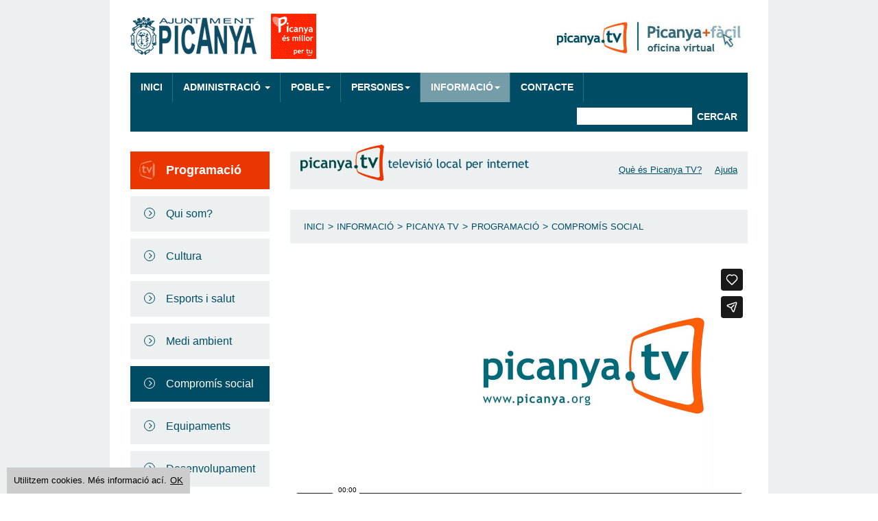

--- FILE ---
content_type: text/html; charset=utf-8
request_url: http://www.giroscopica.picanya.org/informacio/picanya-tv/programacio/compromis-social/i/13288/243/acte-contra-la-violencia-cap-a-les-dones?smid=239
body_size: 52529
content:
<!DOCTYPE HTML>
            <html  lang="ca-ES" itemscope itemtype="http://schema.org/WebPage" >

            <head>
<meta name="viewport" content="width=device-width, user-scalable=no, initial-scale=1, maximum-scale=1, minimum-scale=1" /><script type="text/javascript" src="/aspnet_client/JavaScript/iepp.1-5-1.min.js"></script><script type="text/javascript" src="/aspnet_client/jquery/jquery-1.2.6.min.js"></script><script type="text/javascript" src="/aspnet_client/jquery/jquery.browser_detect.min.js"></script><script type="text/javascript" src="/aspnet_client/jquery/jquery.cycle.all.min.js"></script>
                <script src="https://use.fontawesome.com/9c0f679d47.js"></script>
                <script src="/bower_components/jquery/dist/jquery.min.js?v=1"></script>
                <script src='/_picanya/Themes/default/js/jquery.cookiebar.js'></script>
                <script src='/_picanya/Themes/default/js/scripts.min.js?v=1'></script>
                <script src="/bower_components/bootstrap-sass/assets/javascripts/bootstrap.min.js?v=1"></script>
                <link href="https://fonts.googleapis.com/css?family=Open+Sans:300,400,600,700,800" rel="stylesheet" />
                <!--<link href="/_picanya/themes/picanya/msdefault.css?v=1D32B0743DA70A8" rel="stylesheet" type="text/css" />-->
            <link href="/_picanya/themes/default/msdefault.css?v=1D5ECB6FBD5C39F" rel="stylesheet" type="text/css" /><meta content="text/html; charset=utf-8" http-equiv="content-type" /><meta name="keywords" content="dones;violència;acte;51;23;iframe;height;522;width;928;mozallowfullscreen;allowfullscreen;frameborder;webkitallowfullscreen;00525d" /><meta name="description" content="Portal web de l&#39;Ajuntament de Picanya." /><meta name="author" content="Avanzis" /><link href="http://www.giroscopica.picanya.org/informacio/picanya-tv/programacio/compromis-social/i/13288/243/acte-contra-la-violencia-cap-a-les-dones" rel="canonical" />
<script type="text/javascript">
//<![CDATA[
var _gaq = _gaq || [];
_gaq.unshift(['_setAccount', 'UA-9870691-1']);
_gaq.push(['_setCustomVar', 1, 'visitor-type', 'visitor', 3]);
_gaq.push(['_trackPageview']);
(function() {
var ga = document.createElement('script'); ga.type = 'text/javascript'; ga.async = true;
ga.src = ('https:' == document.location.protocol ? 'https://ssl' : 'http://www') + '.google-analytics.com/ga.js';
var s = document.getElementsByTagName('script')[0]; s.parentNode.insertBefore(ga, s);
})();
//]]>
</script>

<title>Acte contra la viol&#232;ncia cap a les dones - Compromís social - Ajuntament de Picanya</title>
</head>

            <body class="Chrome Chrome131">
                <div id="fb-root"></div>
                <script>
                    (function(d, s, id) {
                        var js, fjs = d.getElementsByTagName(s)[0];
                        if (d.getElementById(id)) return;
                        js = d.createElement(s);
                        js.id = id;
                        js.src = "//connect.facebook.net/es_ES/sdk.js#xfbml=1&version=v2.10&appId=134063293349455";
                        fjs.parentNode.insertBefore(js, fjs);
                    }(document, 'script', 'facebook-jssdk'));
                </script>
                <form method="post" action="/informacio/picanya-tv/programacio/compromis-social/i/13288/243/acte-contra-la-violencia-cap-a-les-dones?smid=239" onsubmit="javascript:return WebForm_OnSubmit();" id="aspnetForm">
<div class="aspNetHidden">
<input type="hidden" name="ctl00_ctl00_ScriptManager_TSM" id="ctl00_ctl00_ScriptManager_TSM" value="" />
<input type="hidden" name="ctl00_ctl00_ctl00_TSSM" id="ctl00_ctl00_ctl00_TSSM" value="" />
<input type="hidden" name="__EVENTTARGET" id="__EVENTTARGET" value="" />
<input type="hidden" name="__EVENTARGUMENT" id="__EVENTARGUMENT" value="" />
<input type="hidden" name="__VIEWSTATE" id="__VIEWSTATE" value="/[base64]/////D2QFQWN0bDAwJGN0bDAwJG1haW5jb250YWluZXIkY29udGVudHBhbmUkdmlld2l0ZW1fMTMyODgkaWNvbm8kaW1hZ2VzD2dkDB7yIrDlQFexNTd7ij4ovpazEL9CSANtY5DjMPP1LUg=" />
</div>

<script type="text/javascript">
//<![CDATA[
var theForm = document.forms['aspnetForm'];
function __doPostBack(eventTarget, eventArgument) {
    if (!theForm.onsubmit || (theForm.onsubmit() != false)) {
        theForm.__EVENTTARGET.value = eventTarget;
        theForm.__EVENTARGUMENT.value = eventArgument;
        theForm.submit();
    }
}
//]]>
</script>


<script src="/WebResource.axd?d=I5NVhLZDEohF12NUHGi5ziy0_roPOF9fpL_LcCqlorSA2EZ8CGhlQmIR5PQt67GumN3FlxWUa8QFIOh4h84gJuZ_ohnn4DgYfGFp740hM4M1&amp;t=638901608248157332" type="text/javascript"></script>


<script src="/Combined.WebResource.axd?_TSM_HiddenField_=ctl00_ctl00_ScriptManager_TSM&amp;compress=1&amp;_TSM_CombinedScripts_=%3b%3bAjaxControlToolkit%2c+Version%3d4.5.7.607%2c+Culture%3dneutral%2c+PublicKeyToken%3d28f01b0e84b6d53e%3aca-ES%3a7c8623f1-14eb-488e-91cc-0436fe374fb8%3aea597d4b%3ab25378d2" type="text/javascript"></script>
<script type="text/javascript">
//<![CDATA[
function WebForm_OnSubmit() {
if (!subManager.isInAsyncRequest()) { if (subManager.isSubmitted()) { return false; } else { subManager.setSubmitted() } }; 
return true;
}
//]]>
</script>
<script type="text/javascript">
//<![CDATA[
Sys.WebForms.PageRequestManager._initialize('ctl00$ctl00$ScriptManager', 'aspnetForm', [], [], [], 90, 'ctl00$ctl00');
//]]>
</script>

                    <div id="wrapper">
                        <div class="container">
                            <header id="header">
                                <div class="header-top">
                                    <div class="row">
                                        <div itemscope itemtype="http://schema.org/Organization" id="logo" class="col-xs-12">
                                            <div class="navbar-header">
                                                <button type="button" class="navbar-toggle collapsed" data-toggle="collapse" data-target="#menumain" aria-expanded="false">
                                                <span class="sr-only">Toggle navigation</span>
                                                <span class="icon-bar"></span>
                                                <span class="icon-bar"></span>
                                                <span class="icon-bar"></span>
                                            </button>
                                            </div>
                                            <h1>
                                                <a itemprop="url" href="/" title="Ajuntament de Picanya" class="logo">
                                                <img itemprop="logo" src='/_picanya/Themes/default/img/min/main-logo.png' alt="Ajuntament de Picanya" />
                                            </a>
                                            </h1>
                                            <div id="access">
                                                <ul>
                                                    <li>
                                                        <a href="/informacio/picanya-tv" title="Picanya TV" class="logo">
                                                        <img src='/_picanya/Themes/default/img/min/main-logo-tv.png' alt="Picanya TV" />
                                                    </a>
                                                    </li>
                                                    <li>
                                                        <a href="/administracio/oficina-virtual" title="Picanya + fàcil" class="logo">
                                                        <img src='/_picanya/Themes/default/img/min/main-logo-virtual.png' alt="Picanya + fàcil" />
                                                </a>
                                                    </li>
                                                </ul>
                                            </div>
                                        </div>
                                    </div>
                                </div>
                                <div class="header-bottom">
                                    <div id="menu">
                                        <nav class="navbar navbar-default">
                                            <div class="collapse navbar-collapse" id="menumain">
                                                
<ul class="nav navbar-nav">
    <li class=''><a href="/">Inici</a></li>
    <li class='dropdown'>
        <a href="/administracio" class="dropdown-toggle" data-toggle="dropdown">Administració <span class="caret"></span></a>
        <ul class="dropdown-menu" role="menu">
            <li class=''><a href="/administracio/l-ajuntament/alcaldia">L'Ajuntament</a></li>
            <li class=''><a href="/administracio/telefons-i-adreces">Telèfons i adreces</a></li>
            <li class=''><a href="/administracio/oficina-virtual">Oficina Virtual</a></li>
            <li class=''><a href="/administracio/taulo-d-anuncis">Tauló d'anuncis</a></li>
            <li class=''><a href="/administracio/intranet">Intranet</a></li>
            <li class=''><a href="/administracio/perfil-de-contractant">Perfil de Contractant</a></li>
            <li class=''><a href="/">Administració Electrònica</a></li>
        </ul>
    </li>
    <li class='dropdown'>
        <a href="/poble" class="dropdown-toggle" data-toggle="dropdown">Poble<span class="caret"></span></a>
        <ul class="dropdown-menu" role="menu">
            <li class=''><a href="/poble/qui-som/picanya">Qui som</a></li>
            <li class=''><a href="/poble/instal-lacions">Instal·lacions</a></li>
            <li class=''><a href="/poble/desenvolupament-local-i-ocupacio">Alqueria de Moret</a></li>
            <li class=''><a href="/poble/urbanisme/seguiment-del-treball">Urbanisme</a></li>
            <li class=''><a href="/poble/habitatge">Habitatge</a></li>
            <li class=''><a href="/poble/entorn-i-oratge/accions">Entorn i oratge</a></li>
            <li class=''><a href="/poble/policia-local">Policia Local</a></li>
            <li class=''><a href="/poble/comerc-local">Comerç local</a></li>
            <li class=''><a href="/poble/centre-d-estudis-locals">Centre d'Estudis Locals</a></li>
        </ul>
    </li>
    <li class='dropdown'>
        <a href="/persones" class="dropdown-toggle" data-toggle="dropdown">Persones<span class="caret"></span></a>
        <ul class="dropdown-menu" role="menu">
            <li class=''><a href="/persones/educacio-i-formacio/instal-lacions">Educació i formació</a></li>
            <li class=''><a href="/persones/ocupacio">Ocupació</a></li>
            <li class=''><a href="/persones/cultura">Cultura</a></li>
            <li class=''><a href="/persones/esports">Esports</a></li>
            <li class=''><a href="/persones/salut">Salut (Cita prèvia)</a></li>
            <li class=''><a href="/persones/joves/activitats">Joves</a></li>
            <li class=''><a href="/persones/dones/activitats">Dones</a></li>
            <li class=''><a href="/persones/persones-majors/activitats">Persones majors</a></li>
            <li class=''><a href="/persones/associacions">Associacions</a></li>
            <li class=''><a href="/persones/solidaritat">Solidaritat</a></li>
        </ul>
    </li>
    <li class='dropdown active'>
        <a href="/informacio" class="dropdown-toggle" data-toggle="dropdown">Informació<span class="caret"></span></a>
        <ul class="dropdown-menu" role="menu">
            <li class=''><a href="/informacio/noticies">Notícies</a></li>
            <li class=''><a href="/informacio/l-agenda">L'Agenda</a></li>
            <li class=''><a href="/informacio/l-alt-veu">L'alt@veu</a></li>
            <li class=''><a href="/informacio/publicacions">Publicacions</a></li>
            <li class='active'><a href="/informacio/picanya-tv">Picanya TV</a></li>
            <li class=''><a href="/informacio/al-teu-mobil">Al teu mòbil</a></li>
        </ul>
    </li>
    <li class='hidden-md hidden-lg active'><a href="/informacio/picanya-tv">Picanya TV</a></li>   
    <li class='hidden-md hidden-lg '><a href="/administracio/oficina-virtual">Picanya+fàcil</a></li>   
    <li class=''><a href="/contacte/atencio-a-la-ciutadania">Contacte</a></li>   
    

    <li id="search"><div class="wp-module wp-module-portalsearchshortcut wp-module-name-cercador wp-module-787"><div id="ctl00_ctl00_ctl05_search_ctl00_ctl00_SearchContainer" class="SearchContainer" onkeypress="javascript:return WebForm_FireDefaultButton(event, &#39;ctl00_ctl00_ctl05_search_ctl00_ctl00_btnSearch&#39;)">
	
    
    <input name="ctl00$ctl00$ctl05$search$ctl00$ctl00$txtSearchString" type="text" id="ctl00_ctl00_ctl05_search_ctl00_ctl00_txtSearchString" title="Cercar" class="SearchBox" />
    <input type="submit" name="ctl00$ctl00$ctl05$search$ctl00$ctl00$btnSearch" value="Cercar" id="ctl00_ctl00_ctl05_search_ctl00_ctl00_btnSearch" title="Cercar" class="SearchButton" />
    
    
    

</div></div></li>
</ul>
                                            </div>
                                        </nav>
                                    </div>
                                </div>
                                
                            </header>

                            
                <div id="content" class="default picanya-tv">
                    <div class="row">
                        <div id="content-left" class="col-xs-12 col-sm-4 col-md-3 col-lg-3">
                            <div class="navbar-header">
                                <button type="button" class="navbar-toggle collapsed" data-toggle="collapse" data-target="#menuleft" aria-expanded="false">
                                    <span class="icon-bar"></span>
                                    <span class="icon-bar"></span>
                                    <span class="icon-bar"></span>
                                </button>
                            </div>
                            <nav class="navbar navbar-default">
                                <div class="collapse navbar-collapse" id="menuleft">
                                    <div class="wp-menu-left wp-menu-tv">
                                        <ul>
                                            <li>
                                                <span>Programació</span>
                                            </li>
                                        </ul>
                                    </div>
                                    <div class="wp-module wp-module-subtabs wp-module-name-programacio wp-module-744 wp-menu-left"><ul class="wp-subtabs"><li class="wp-subtab-160 wp-subtab-first wp-subtab-odd"><a title="Qui som?" href="/informacio/picanya-tv/programacio/qui-som">Qui som?</a></li><li class="wp-subtab-161 wp-subtab-even"><a title="Cultura" href="/informacio/picanya-tv/programacio/cultura">Cultura</a></li><li class="wp-subtab-162 wp-subtab-odd"><a title="Esports i salut" href="/informacio/picanya-tv/programacio/esports-i-salut">Esports i salut</a></li><li class="wp-subtab-163 wp-subtab-even"><a title="Medi ambient" href="/informacio/picanya-tv/programacio/medi-ambient">Medi ambient</a></li><li class="wp-subtab-164 wp-selected wp-subtab-odd"><a title="Compromís social" href="/informacio/picanya-tv/programacio/compromis-social">Compromís social</a></li><li class="wp-subtab-165 wp-subtab-even"><a title="Equipaments" href="/informacio/picanya-tv/programacio/equipaments">Equipaments</a></li><li class="wp-subtab-166 wp-subtab-last wp-subtab-odd"><a title="Desenvolupament" href="/informacio/picanya-tv/programacio/desenvolupament">Desenvolupament</a></li></ul></div>
                                    <div class="wp-menu-left">
                                        <ul>
                                            <li><a href="/" onclick="window.history.go(-1); return false;">Tornar</a></li>
                                        </ul>
                                    </div>
                                </div>
                            </nav>
                            
                        </div>
                        <div id="content-right" class="col-xs-12 col-sm-8 col-md-9 col-lg-9">
                            <div class="tv-header">
                                <a href="<a href='/informacio/picanya-tv/programacio'>" title="Picanya TV"><img src="/_picanya/Themes/default/img/min/tv-header-logo.png" alt="Picanya TV" /></a>
                                <ul class="hidden-xs">
                                    <li>
                                        <a href="/informacio/picanya-tv/que-es-picanya-tv">Què és Picanya TV?</a>
                                    </li>
                                    <li>
                                        <a href="/informacio/picanya-tv/problemes">Ajuda</a>
                                    </li>
                                </ul>
                            </div>
                            <div class="wp-module wp-module-location wp-module-name-localitzacio wp-module-723 wp-location"><a href="/" class="wp-location-tab wp-first-item" title="Inici">Inici</a><span class="wp-separator">></span><a href="/informacio" class="wp-location-tab" title="Informació">Informació</a><span class="wp-separator">></span><a href="/informacio/picanya-tv" class="wp-location-tab" title="Picanya TV">Picanya TV</a><span class="wp-separator">></span><a href="/informacio/picanya-tv/programacio/qui-som" class="wp-location-tab" title="Programació">Programació</a><span class="wp-separator">></span><a href="/informacio/picanya-tv/programacio/compromis-social" class="wp-location-tab wp-last-item" title="Compromís social">Compromís social</a></div>
                            <div class="wp-module-item wp-module-item-videos wp-module-name-item-videos wp-module-239-item item-wp-global wp-videos"><div class="wp-item-container"><div class="wp-item-pane wp-item-pane-1"><div class="p-west hs-west"><div class="wp-field wp-field-code"><span class="wp-field-value"><iframe src="https://player.vimeo.com/video/302440528?autoplay=1&color=00525d" width="928" height="522" frameborder="0" webkitallowfullscreen mozallowfullscreen allowfullscreen></iframe></span></div></div><div class="p-middle hs-middle"><div class="p-north s-north"><div class="wp-field wp-field-fecha wp-field-type-date"><span class="wp-field-value">23 de de novembre de 2018</span></div></div><div class="p-center s-center"><div class="wp-field wp-field-title"><span class="wp-field-value">Acte contra la viol&#232;ncia cap a les dones</span></div><div class="wp-field wp-field-duracion"><span class="wp-field-label">Durada: </span><span class="wp-field-value">23:51</span></div></div></div></div><div class="wp-item-pane wp-item-pane-2"><div class="p-middle s-south"><div class="wp-field wp-field-videos-relacionados wp-field-type-tagsrelatedviewlistcontrol"><span class="wp-field-label">També pot ser del teu interés</span>
        <div class="wp-data-items-list">
            
        <div class="wp-data-item even wp-item-first">
            <div class="wp-img-container">
                <a title="25N Dia internacional contra la violència cap a les dones" class="wp-item-img-link" href="/informacio/picanya-tv/programacio/qui-som/i/21854/239/25n-dia-internacional-contra-la-violencia-cap-a-les-dones"><img src="//www.giroscopica.picanya.org/rs/62952/f6858048-b576-415b-90c3-fe996fdbf955/3f6/filename/sin-titulo-1.jpg" alt="25N Dia internacional contra la violència cap a les dones" /></a>
            </div>
            <div class="wp-data-container">               
                <div class="wp-item-subhead">25 de de novembre de 2025</div>
                <h3 class="wp-item-header">
                    <a title="25N Dia internacional contra la violència cap a les dones" class="wp-item-link" href="/informacio/picanya-tv/programacio/qui-som/i/21854/239/25n-dia-internacional-contra-la-violencia-cap-a-les-dones">25N Dia internacional contra la viol&#232;ncia cap a les dones</a>
                </h3>
                
                
                
            </div>
            <div class="wp-item-clearfix"></div>         
        </div>
    
        <div class="wp-data-item odd">
            <div class="wp-img-container">
                <a title="31 Recreo-Cross de la dona" class="wp-item-img-link" href="/informacio/picanya-tv/programacio/esports-i-salut/i/20357/264/31-recreo-cross-de-la-dona?smid=239"><img src="//www.giroscopica.picanya.org/rs/58982/f6858048-b576-415b-90c3-fe996fdbf955/c2c/filename/es2024002.jpg" alt="31 Recreo-Cross de la dona" /></a>
            </div>
            <div class="wp-data-container">               
                <div class="wp-item-subhead">01 de de març de 2024</div>
                <h3 class="wp-item-header">
                    <a title="31 Recreo-Cross de la dona" class="wp-item-link" href="/informacio/picanya-tv/programacio/esports-i-salut/i/20357/264/31-recreo-cross-de-la-dona?smid=239">31 Recreo-Cross de la dona</a>
                </h3>
                
                
                
            </div>
            <div class="wp-item-clearfix"></div>         
        </div>
    
        <div class="wp-data-item even">
            <div class="wp-img-container">
                <a title="5a Edició Premis Concepción Aleixandre" class="wp-item-img-link" href="/informacio/picanya-tv/programacio/compromis-social/i/20344/243/5a-edicio-premis-concepcion-aleixandre?smid=239"><img src="//www.giroscopica.picanya.org/rs/58855/f6858048-b576-415b-90c3-fe996fdbf955/d1a/filename/cs2024002.jpg" alt="5a Edició Premis Concepción Aleixandre" /></a>
            </div>
            <div class="wp-data-container">               
                <div class="wp-item-subhead">29 de de febrer de 2024</div>
                <h3 class="wp-item-header">
                    <a title="5a Edició Premis Concepción Aleixandre" class="wp-item-link" href="/informacio/picanya-tv/programacio/compromis-social/i/20344/243/5a-edicio-premis-concepcion-aleixandre?smid=239">5a Edici&#243; Premis Concepci&#243;n Aleixandre</a>
                </h3>
                
                
                
            </div>
            <div class="wp-item-clearfix"></div>         
        </div>
    
        <div class="wp-data-item odd">
            <div class="wp-img-container">
                <a title="Activitats 25N · Trobada amb Almudena Cid" class="wp-item-img-link" href="/informacio/picanya-tv/programacio/compromis-social/i/19880/243/activitats-25n-trobada-amb-almudena-cid?smid=239"><img src="//www.giroscopica.picanya.org/rs/57380/f6858048-b576-415b-90c3-fe996fdbf955/b12/filename/cs2023004b.jpg" alt="Activitats 25N · Trobada amb Almudena Cid" /></a>
            </div>
            <div class="wp-data-container">               
                <div class="wp-item-subhead">28 de de novembre de 2023</div>
                <h3 class="wp-item-header">
                    <a title="Activitats 25N · Trobada amb Almudena Cid" class="wp-item-link" href="/informacio/picanya-tv/programacio/compromis-social/i/19880/243/activitats-25n-trobada-amb-almudena-cid?smid=239">Activitats 25N &#183; Trobada amb Almudena Cid</a>
                </h3>
                
                
                
            </div>
            <div class="wp-item-clearfix"></div>         
        </div>
    
        <div class="wp-data-item even">
            <div class="wp-img-container">
                <a title="Acte 25N Dia internacional per l&#39;eliminació de la violència contra les dones" class="wp-item-img-link" href="/informacio/picanya-tv/programacio/compromis-social/i/19867/243/acte-25n-dia-internacional-per-l-eliminacio-de-la-violencia-contra-les-dones?smid=239"><img src="//www.giroscopica.picanya.org/rs/57357/f6858048-b576-415b-90c3-fe996fdbf955/b4a/filename/cs2023003.jpg" alt="Acte 25N Dia internacional per l&#39;eliminació de la violència contra les dones" /></a>
            </div>
            <div class="wp-data-container">               
                <div class="wp-item-subhead">24 de de novembre de 2023</div>
                <h3 class="wp-item-header">
                    <a title="Acte 25N Dia internacional per l&#39;eliminació de la violència contra les dones" class="wp-item-link" href="/informacio/picanya-tv/programacio/compromis-social/i/19867/243/acte-25n-dia-internacional-per-l-eliminacio-de-la-violencia-contra-les-dones?smid=239">Acte 25N Dia internacional per l&#39;eliminaci&#243; de la viol&#232;ncia contra les dones</a>
                </h3>
                
                
                
            </div>
            <div class="wp-item-clearfix"></div>         
        </div>
    
        <div class="wp-data-item odd">
            <div class="wp-img-container">
                <a title="Dies de les Dones · Xerrada-col·loqui - Polítiques a favor de la igualtat plena " class="wp-item-img-link" href="/informacio/picanya-tv/programacio/compromis-social/i/19179/243/dies-de-les-dones-xerrada-col-loqui-politiques-a-favor-de-la-igualtat-plena?smid=239"><img src="//www.giroscopica.picanya.org/rs/55343/f6858048-b576-415b-90c3-fe996fdbf955/804/filename/cs2023001.jpg" alt="Dies de les Dones · Xerrada-col·loqui - Polítiques a favor de la igualtat plena " /></a>
            </div>
            <div class="wp-data-container">               
                <div class="wp-item-subhead">07 de de març de 2023</div>
                <h3 class="wp-item-header">
                    <a title="Dies de les Dones · Xerrada-col·loqui - Polítiques a favor de la igualtat plena " class="wp-item-link" href="/informacio/picanya-tv/programacio/compromis-social/i/19179/243/dies-de-les-dones-xerrada-col-loqui-politiques-a-favor-de-la-igualtat-plena?smid=239">Dies de les Dones &#183; Xerrada-col&#183;loqui - Pol&#237;tiques a favor de la igualtat plena </a>
                </h3>
                
                
                
            </div>
            <div class="wp-item-clearfix"></div>         
        </div>
    
        <div class="wp-data-item even">
            <div class="wp-img-container">
                <a title="30é Recreo-Cross de la Dona" class="wp-item-img-link" href="/informacio/picanya-tv/programacio/esports-i-salut/i/19168/264/30e-recreo-cross-de-la-dona?smid=239"><img src="//www.giroscopica.picanya.org/rs/55333/f6858048-b576-415b-90c3-fe996fdbf955/83c/filename/es2023001.jpg" alt="30é Recreo-Cross de la Dona" /></a>
            </div>
            <div class="wp-data-container">               
                <div class="wp-item-subhead">03 de de març de 2023</div>
                <h3 class="wp-item-header">
                    <a title="30é Recreo-Cross de la Dona" class="wp-item-link" href="/informacio/picanya-tv/programacio/esports-i-salut/i/19168/264/30e-recreo-cross-de-la-dona?smid=239">30&#233; Recreo-Cross de la Dona</a>
                </h3>
                
                
                
            </div>
            <div class="wp-item-clearfix"></div>         
        </div>
    
        <div class="wp-data-item odd">
            <div class="wp-img-container">
                <a title="Activitats 25N · Acte de condemna a la violència de génere" class="wp-item-img-link" href="/informacio/picanya-tv/programacio/compromis-social/i/18882/243/activitats-25n-acte-de-condemna-a-la-violencia-de-genere?smid=239"><img src="//www.giroscopica.picanya.org/rs/54278/f6858048-b576-415b-90c3-fe996fdbf955/ffb/filename/cs2022008.jpg" alt="Activitats 25N · Acte de condemna a la violència de génere" /></a>
            </div>
            <div class="wp-data-container">               
                <div class="wp-item-subhead">25 de de novembre de 2022</div>
                <h3 class="wp-item-header">
                    <a title="Activitats 25N · Acte de condemna a la violència de génere" class="wp-item-link" href="/informacio/picanya-tv/programacio/compromis-social/i/18882/243/activitats-25n-acte-de-condemna-a-la-violencia-de-genere?smid=239">Activitats 25N &#183; Acte de condemna a la viol&#232;ncia de g&#233;nere</a>
                </h3>
                
                
                
            </div>
            <div class="wp-item-clearfix"></div>         
        </div>
    
        <div class="wp-data-item even">
            <div class="wp-img-container">
                <a title="Activitats 25N · Testimoniatge Jutgessa Afganesa" class="wp-item-img-link" href="/informacio/picanya-tv/programacio/compromis-social/i/18875/243/activitats-25n-testimoniatge-jutgessa-afganesa?smid=239"><img src="//www.giroscopica.picanya.org/rs/54213/f6858048-b576-415b-90c3-fe996fdbf955/c3f/filename/cs2022007.jpg" alt="Activitats 25N · Testimoniatge Jutgessa Afganesa" /></a>
            </div>
            <div class="wp-data-container">               
                <div class="wp-item-subhead">22 de de novembre de 2022</div>
                <h3 class="wp-item-header">
                    <a title="Activitats 25N · Testimoniatge Jutgessa Afganesa" class="wp-item-link" href="/informacio/picanya-tv/programacio/compromis-social/i/18875/243/activitats-25n-testimoniatge-jutgessa-afganesa?smid=239">Activitats 25N &#183; Testimoniatge Jutgessa Afganesa</a>
                </h3>
                
                
                
            </div>
            <div class="wp-item-clearfix"></div>         
        </div>
    
        <div class="wp-data-item odd">
            <div class="wp-img-container">
                <a title="Acte Lliurament 4ts Premis Concepción Aleixandre" class="wp-item-img-link" href="/informacio/picanya-tv/programacio/compromis-social/i/18850/243/acte-lliurament-4ts-premis-concepcion-aleixandre?smid=239"><img src="//www.giroscopica.picanya.org/rs/54192/f6858048-b576-415b-90c3-fe996fdbf955/a9f/filename/dsc-0123.JPG" alt="Acte Lliurament 4ts Premis Concepción Aleixandre" /></a>
            </div>
            <div class="wp-data-container">               
                <div class="wp-item-subhead">11 de de novembre de 2022</div>
                <h3 class="wp-item-header">
                    <a title="Acte Lliurament 4ts Premis Concepción Aleixandre" class="wp-item-link" href="/informacio/picanya-tv/programacio/compromis-social/i/18850/243/acte-lliurament-4ts-premis-concepcion-aleixandre?smid=239">Acte Lliurament 4ts Premis Concepci&#243;n Aleixandre</a>
                </h3>
                
                
                
            </div>
            <div class="wp-item-clearfix"></div>         
        </div>
    
        <div class="wp-data-item even">
            <div class="wp-img-container">
                <a title="Picanya al voltant de la sororitat" class="wp-item-img-link" href="/informacio/picanya-tv/programacio/compromis-social/i/18086/243/picanya-al-voltant-de-la-sororitat?smid=239"><img src="//www.giroscopica.picanya.org/rs/51629/f6858048-b576-415b-90c3-fe996fdbf955/cf4/filename/cs2022002.jpg" alt="Picanya al voltant de la sororitat" /></a>
            </div>
            <div class="wp-data-container">               
                <div class="wp-item-subhead">08 de de març de 2022</div>
                <h3 class="wp-item-header">
                    <a title="Picanya al voltant de la sororitat" class="wp-item-link" href="/informacio/picanya-tv/programacio/compromis-social/i/18086/243/picanya-al-voltant-de-la-sororitat?smid=239">Picanya al voltant de la sororitat</a>
                </h3>
                
                
                
            </div>
            <div class="wp-item-clearfix"></div>         
        </div>
    
        <div class="wp-data-item odd">
            <div class="wp-img-container">
                <a title="Dia internacional contra la violència de gènere" class="wp-item-img-link" href="/informacio/picanya-tv/programacio/compromis-social/i/17784/243/dia-internacional-contra-la-violencia-de-genere?smid=239"><img src="//www.giroscopica.picanya.org/rs/50831/f6858048-b576-415b-90c3-fe996fdbf955/96d/filename/cs2021008.jpg" alt="Dia internacional contra la violència de gènere" /></a>
            </div>
            <div class="wp-data-container">               
                <div class="wp-item-subhead">25 de de novembre de 2021</div>
                <h3 class="wp-item-header">
                    <a title="Dia internacional contra la violència de gènere" class="wp-item-link" href="/informacio/picanya-tv/programacio/compromis-social/i/17784/243/dia-internacional-contra-la-violencia-de-genere?smid=239">Dia internacional contra la viol&#232;ncia de g&#232;nere</a>
                </h3>
                
                
                
            </div>
            <div class="wp-item-clearfix"></div>         
        </div>
    
        <div class="wp-data-item even">
            <div class="wp-img-container">
                <a title="Acte Lliurament 3rs Premis Concepción Aleixandre" class="wp-item-img-link" href="/informacio/picanya-tv/programacio/compromis-social/i/17037/243/acte-lliurament-3rs-premis-concepcion-aleixandre?smid=239"><img src="//www.giroscopica.picanya.org/rs/49629/f6858048-b576-415b-90c3-fe996fdbf955/408/filename/cs2021007.jpg" alt="Acte Lliurament 3rs Premis Concepción Aleixandre" /></a>
            </div>
            <div class="wp-data-container">               
                <div class="wp-item-subhead">01 de de juny de 2021</div>
                <h3 class="wp-item-header">
                    <a title="Acte Lliurament 3rs Premis Concepción Aleixandre" class="wp-item-link" href="/informacio/picanya-tv/programacio/compromis-social/i/17037/243/acte-lliurament-3rs-premis-concepcion-aleixandre?smid=239">Acte Lliurament 3rs Premis Concepci&#243;n Aleixandre</a>
                </h3>
                
                
                
            </div>
            <div class="wp-item-clearfix"></div>         
        </div>
    
        <div class="wp-data-item odd">
            <div class="wp-img-container">
                <a title="Dies de les Dones · Taula redona - Coneguem a les dones científiques de Picanya" class="wp-item-img-link" href="/informacio/picanya-tv/programacio/compromis-social/i/16777/243/dies-de-les-dones-taula-redona-coneguem-a-les-dones-cientifiques-de-picanya?smid=239"><img src="//www.giroscopica.picanya.org/rs/49439/f6858048-b576-415b-90c3-fe996fdbf955/3f0/filename/cs2020006.jpg" alt="Dies de les Dones · Taula redona - Coneguem a les dones científiques de Picanya" /></a>
            </div>
            <div class="wp-data-container">               
                <div class="wp-item-subhead">30 de de març de 2021</div>
                <h3 class="wp-item-header">
                    <a title="Dies de les Dones · Taula redona - Coneguem a les dones científiques de Picanya" class="wp-item-link" href="/informacio/picanya-tv/programacio/compromis-social/i/16777/243/dies-de-les-dones-taula-redona-coneguem-a-les-dones-cientifiques-de-picanya?smid=239">Dies de les Dones &#183; Taula redona - Coneguem a les dones cient&#237;fiques de Picanya</a>
                </h3>
                
                
                
            </div>
            <div class="wp-item-clearfix"></div>         
        </div>
    
        <div class="wp-data-item even">
            <div class="wp-img-container">
                <a title="Dies de les Dones · Conferència · Com la Covid-19 colpeja més a les dones" class="wp-item-img-link" href="/informacio/picanya-tv/programacio/compromis-social/i/16724/243/dies-de-les-dones-conferencia-com-la-covid-19-colpeja-mes-a-les-dones?smid=239"><img src="//www.giroscopica.picanya.org/rs/49406/f6858048-b576-415b-90c3-fe996fdbf955/311/filename/cs2021005.jpg" alt="Dies de les Dones · Conferència · Com la Covid-19 colpeja més a les dones" /></a>
            </div>
            <div class="wp-data-container">               
                <div class="wp-item-subhead">16 de de març de 2021</div>
                <h3 class="wp-item-header">
                    <a title="Dies de les Dones · Conferència · Com la Covid-19 colpeja més a les dones" class="wp-item-link" href="/informacio/picanya-tv/programacio/compromis-social/i/16724/243/dies-de-les-dones-conferencia-com-la-covid-19-colpeja-mes-a-les-dones?smid=239">Dies de les Dones &#183; Confer&#232;ncia &#183; Com la Covid-19 colpeja m&#233;s a les dones</a>
                </h3>
                
                
                
            </div>
            <div class="wp-item-clearfix"></div>         
        </div>
    
        <div class="wp-data-item odd">
            <div class="wp-img-container">
                <a title="Dies de les Dones - Les professions no tenen sexe · Dones al volant de la seua vida" class="wp-item-img-link" href="/informacio/picanya-tv/programacio/compromis-social/i/16655/243/dies-de-les-dones-les-professions-no-tenen-sexe-dones-al-volant-de-la-seua-vida?smid=239"><img src="//www.giroscopica.picanya.org/rs/49374/f6858048-b576-415b-90c3-fe996fdbf955/872/filename/8demarc-2021-1080p-final3.jpg" alt="Dies de les Dones - Les professions no tenen sexe · Dones al volant de la seua vida" /></a>
            </div>
            <div class="wp-data-container">               
                <div class="wp-item-subhead">08 de de març de 2021</div>
                <h3 class="wp-item-header">
                    <a title="Dies de les Dones - Les professions no tenen sexe · Dones al volant de la seua vida" class="wp-item-link" href="/informacio/picanya-tv/programacio/compromis-social/i/16655/243/dies-de-les-dones-les-professions-no-tenen-sexe-dones-al-volant-de-la-seua-vida?smid=239">Dies de les Dones - Les professions no tenen sexe &#183; Dones al volant de la seua vida</a>
                </h3>
                
                
                
            </div>
            <div class="wp-item-clearfix"></div>         
        </div>
    
        <div class="wp-data-item even">
            <div class="wp-img-container">
                <a title="Dies de les Dones · Mabel Lozano · La pornografia a un clic de mòbil" class="wp-item-img-link" href="/informacio/picanya-tv/programacio/compromis-social/i/16645/243/dies-de-les-dones-mabel-lozano-la-pornografia-a-un-clic-de-mobil?smid=239"><img src="//www.giroscopica.picanya.org/rs/49371/f6858048-b576-415b-90c3-fe996fdbf955/8cd/filename/cs2021003.jpg" alt="Dies de les Dones · Mabel Lozano · La pornografia a un clic de mòbil" /></a>
            </div>
            <div class="wp-data-container">               
                <div class="wp-item-subhead">03 de de març de 2021</div>
                <h3 class="wp-item-header">
                    <a title="Dies de les Dones · Mabel Lozano · La pornografia a un clic de mòbil" class="wp-item-link" href="/informacio/picanya-tv/programacio/compromis-social/i/16645/243/dies-de-les-dones-mabel-lozano-la-pornografia-a-un-clic-de-mobil?smid=239">Dies de les Dones &#183; Mabel Lozano &#183; La pornografia a un clic de m&#242;bil</a>
                </h3>
                
                
                
            </div>
            <div class="wp-item-clearfix"></div>         
        </div>
    
        <div class="wp-data-item odd">
            <div class="wp-img-container">
                <a title="Dia internacional contra la violència de gènere" class="wp-item-img-link" href="/informacio/picanya-tv/programacio/compromis-social/i/16092/243/dia-internacional-contra-la-violencia-de-genere?smid=239"><img src="//www.giroscopica.picanya.org/rs/49011/f6858048-b576-415b-90c3-fe996fdbf955/3b4/filename/publi-levante-25n.jpg" alt="Dia internacional contra la violència de gènere" /></a>
            </div>
            <div class="wp-data-container">               
                <div class="wp-item-subhead">25 de de novembre de 2020</div>
                <h3 class="wp-item-header">
                    <a title="Dia internacional contra la violència de gènere" class="wp-item-link" href="/informacio/picanya-tv/programacio/compromis-social/i/16092/243/dia-internacional-contra-la-violencia-de-genere?smid=239">Dia internacional contra la viol&#232;ncia de g&#232;nere</a>
                </h3>
                
                
                
            </div>
            <div class="wp-item-clearfix"></div>         
        </div>
    
        <div class="wp-data-item even">
            <div class="wp-img-container">
                <a title="Acte de lliurament 2n Premi Concepción Aleixandre" class="wp-item-img-link" href="/informacio/picanya-tv/programacio/compromis-social/i/14793/243/acte-de-lliurament-2n-premi-concepcion-aleixandre?smid=239"><img src="//www.giroscopica.picanya.org/rs/47096/f6858048-b576-415b-90c3-fe996fdbf955/086/filename/cs2020001.jpg" alt="Acte de lliurament 2n Premi Concepción Aleixandre" /></a>
            </div>
            <div class="wp-data-container">               
                <div class="wp-item-subhead">11 de de febrer de 2020</div>
                <h3 class="wp-item-header">
                    <a title="Acte de lliurament 2n Premi Concepción Aleixandre" class="wp-item-link" href="/informacio/picanya-tv/programacio/compromis-social/i/14793/243/acte-de-lliurament-2n-premi-concepcion-aleixandre?smid=239">Acte de lliurament 2n Premi Concepci&#243;n Aleixandre</a>
                </h3>
                
                
                
            </div>
            <div class="wp-item-clearfix"></div>         
        </div>
    
        <div class="wp-data-item odd wp-item-last">
            <div class="wp-img-container">
                <a title="Acte contra la violència cap a les dones" class="wp-item-img-link" href="/informacio/picanya-tv/programacio/compromis-social/i/14554/243/acte-contra-la-violencia-cap-a-les-dones?smid=239"><img src="//www.giroscopica.picanya.org/rs/46268/f6858048-b576-415b-90c3-fe996fdbf955/2a9/filename/cs2019004.jpg" alt="Acte contra la violència cap a les dones" /></a>
            </div>
            <div class="wp-data-container">               
                <div class="wp-item-subhead">25 de de novembre de 2019</div>
                <h3 class="wp-item-header">
                    <a title="Acte contra la violència cap a les dones" class="wp-item-link" href="/informacio/picanya-tv/programacio/compromis-social/i/14554/243/acte-contra-la-violencia-cap-a-les-dones?smid=239">Acte contra la viol&#232;ncia cap a les dones</a>
                </h3>
                
                
                
            </div>
            <div class="wp-item-clearfix"></div>         
        </div>
              
        </div>
    </div></div></div><div class="wp-item-pane wp-item-pane-3"><div class="p-middle s-center"><div class="wp-item-tools"><a class="wp-item-tool wp-item-back" href="javascript:history.go(-1)"><img class="linkTextImageButtonImage" src="/_picanya/Themes/default/img/default/back.gif" alt="Tornar" style="border-style:None;" />Tornar</a></div></div></div></div></div>
                            
                        </div>
                    </div>
                </div>
            

                            <div id="footer">
                                <div class="footer-top">
                                    <a class="logo" href="http://www.picanya.org" title="Ajuntament de Picanya">
                                    <img src='/_picanya/Themes/default/img/min/main-logo-footer.png' alt="Ajuntament de Picanya" />
                                </a>
                                    <ul id="social">
                                        <li>
                                            <a class="link facebook" href="http://www.facebook.com/ajuntament.picanya" title="Facebook" target="_blank"><i class="fa fa-facebook">&nbsp;</i></a>
                                        </li>
                                        <li>
                                            <a class="link twitter" href="http://www.twitter.com/apicanya" title="Twitter" target="_blank"><i class="fa fa-twitter">&nbsp;</i></a>
                                        </li>
                                        <li>
                                            <a class="link instagram" href="https://www.instagram.com/picanya_ajuntament/" title="Instagram" target="_blank"><i class="fa fa-instagram">&nbsp;</i></a>
                                        </li>
                                        <li>
                                            <a class="link rss" href="http://www.picanya.org/rssfeed/260/493.xml" title="RSS" target="_blank"><i class="fa fa-rss">&nbsp;</i></a>
                                        </li>
                                        <li>
                                            <a class="link altaveu" href="/informacio/l-alt-veu" title="L'alt@veu"><i class="fa fa-volume-up">&nbsp;</i></a>
                                        </li>
                                    </ul>
                                    <div id="facebook" class="col-xs-12">
                                        <div class="fb-like" data-href="https://www.facebook.com/ajuntament.picanya/" data-layout="button_count" data-action="like" data-size="large" data-show-faces="true" data-share="false"></div>
                                    </div>
                                </div>
                                <div class="footer-bottom">
                                    <div class="row">
                                        <div id="validators" class="col col-xs-12 col-sm-6 col-md-3">
                                            <a href="http://validator.w3.org/check?uri=www.picanya.org" target="_blank" title="Valid XHTML 1.0 Transitional"><img src="https://upload.wikimedia.org/wikipedia/commons/b/bb/W3C_HTML5_certified.png" alt="Valid XHTML 1.0 Transitional" height="auto" width="90"></a>&nbsp;&nbsp;&nbsp;
                                            <a href="http://www.tawdis.net" target="_blank" title="Validado con TAW"><img src="https://www.tawdis.net/img/taw_1_AA.png" alt="Validado con TAW"></a>&nbsp;
                                        </div>
                                        <div id="translate" class="col col-xs-12 col-sm-6 col-md-3">
                                            <div id="google_translate_element"></div>
                                            <script type="text/javascript">
                                                function googleTranslateElementInit() {
                                                    new google.translate.TranslateElement({
                                                        pageLanguage: 'ca',
                                                        includedLanguages: 'de,ar,zh-TW,da,es,fi,fr,el,nl,en,it,ja,lt,pl,pt,ro,ru,sr,sv',
                                                        autoDisplay: false,
                                                        gaTrack: true,
                                                        layout: google.translate.TranslateElement.InlineLayout.SIMPLE
                                                    }, 'google_translate_element');
                                                }
                                            </script>
                                            <script type="text/javascript" src="http://translate.google.com/translate_a/element.js?cb=googleTranslateElementInit"></script>
                                        </div>
                                        <div id="phone" class="col col-xs-12 col-md-6">
                                            <span>Ajuntament de Picanya · Pl. Espanya 1 · 46210 Picanya (València) · <span>Tel. <a href='tel:961594460'>961 594 460</a> · <a href="/avis-legal" title="Avís legal">Avís legal</a> · <a href="/politica-de-privacitat" title="Política de privacitat">Política de privacitat</a> · <a href="/mapa-web" title="Mapa web">Mapa web</a></span></span>
                                        </div>
                                    </div>
                                </div>
                            </div>
                        </div>
                    </div>
                
<div class="aspNetHidden">

	<input type="hidden" name="__VIEWSTATEGENERATOR" id="__VIEWSTATEGENERATOR" value="443ABECC" />
</div>

<script type="text/javascript">
//<![CDATA[
function submitManager() { var submitted = false; function timeoutFunc() { submitted = false; }  this.resetSubmit = function() { setTimeout(timeoutFunc, 500); }
    this.isInAsyncRequest = function() { return (typeof (Sys) != 'undefined') && (typeof (Sys.WebForms) != 'undefined') && (Sys.WebForms.PageRequestManager.getInstance() != null) && (Sys.WebForms.PageRequestManager.getInstance()._postBackSettings.async != null) && (Sys.WebForms.PageRequestManager.getInstance()._postBackSettings.async == true); }
    this.isSubmitted = function() { return submitted; }
    this.setSubmitted = function() { submitted = true; } } 
    var subManager = new submitManager();//]]>
</script>
</form>
                <!-- Go to www.addthis.com/dashboard to customize your tools -->
                <script type="text/javascript" src="//s7.addthis.com/js/300/addthis_widget.js#pubid=ra-59b64afd9ed5aaa8"></script>
                <span class="back-top" onclick="doScrollTop();"></span>
            </body>

            </html>

--- FILE ---
content_type: text/html; charset=UTF-8
request_url: https://player.vimeo.com/video/302440528?autoplay=1&color=00525d
body_size: 6307
content:
<!DOCTYPE html>
<html lang="en">
<head>
  <meta charset="utf-8">
  <meta name="viewport" content="width=device-width,initial-scale=1,user-scalable=yes">
  
  <link rel="canonical" href="https://player.vimeo.com/video/302440528">
  <meta name="googlebot" content="noindex,indexifembedded">
  
  
  <title>2018-11-23 - Acte contra la violència cap a les dones TV on Vimeo</title>
  <style>
      body, html, .player, .fallback {
          overflow: hidden;
          width: 100%;
          height: 100%;
          margin: 0;
          padding: 0;
      }
      .fallback {
          
              background-color: transparent;
          
      }
      .player.loading { opacity: 0; }
      .fallback iframe {
          position: fixed;
          left: 0;
          top: 0;
          width: 100%;
          height: 100%;
      }
  </style>
  <link rel="modulepreload" href="https://f.vimeocdn.com/p/4.46.25/js/player.module.js" crossorigin="anonymous">
  <link rel="modulepreload" href="https://f.vimeocdn.com/p/4.46.25/js/vendor.module.js" crossorigin="anonymous">
  <link rel="preload" href="https://f.vimeocdn.com/p/4.46.25/css/player.css" as="style">
</head>

<body>


<div class="vp-placeholder">
    <style>
        .vp-placeholder,
        .vp-placeholder-thumb,
        .vp-placeholder-thumb::before,
        .vp-placeholder-thumb::after {
            position: absolute;
            top: 0;
            bottom: 0;
            left: 0;
            right: 0;
        }
        .vp-placeholder {
            visibility: hidden;
            width: 100%;
            max-height: 100%;
            height: calc(720 / 1280 * 100vw);
            max-width: calc(1280 / 720 * 100vh);
            margin: auto;
        }
        .vp-placeholder-carousel {
            display: none;
            background-color: #000;
            position: absolute;
            left: 0;
            right: 0;
            bottom: -60px;
            height: 60px;
        }
    </style>

    

    

    <div class="vp-placeholder-thumb"></div>
    <div class="vp-placeholder-carousel"></div>
    <script>function placeholderInit(t,h,d,s,n,o){var i=t.querySelector(".vp-placeholder"),v=t.querySelector(".vp-placeholder-thumb");if(h){var p=function(){try{return window.self!==window.top}catch(a){return!0}}(),w=200,y=415,r=60;if(!p&&window.innerWidth>=w&&window.innerWidth<y){i.style.bottom=r+"px",i.style.maxHeight="calc(100vh - "+r+"px)",i.style.maxWidth="calc("+n+" / "+o+" * (100vh - "+r+"px))";var f=t.querySelector(".vp-placeholder-carousel");f.style.display="block"}}if(d){var e=new Image;e.onload=function(){var a=n/o,c=e.width/e.height;if(c<=.95*a||c>=1.05*a){var l=i.getBoundingClientRect(),g=l.right-l.left,b=l.bottom-l.top,m=window.innerWidth/g*100,x=window.innerHeight/b*100;v.style.height="calc("+e.height+" / "+e.width+" * "+m+"vw)",v.style.maxWidth="calc("+e.width+" / "+e.height+" * "+x+"vh)"}i.style.visibility="visible"},e.src=s}else i.style.visibility="visible"}
</script>
    <script>placeholderInit(document,  false ,  false , "https://i.vimeocdn.com/video/741223640-a123c01ec81d4de89b483830aaede07b3601bb991c6f6a94edfa8d5cb9332749-d?mw=80\u0026q=85",  1280 ,  720 );</script>
</div>

<div id="player" class="player"></div>
<script>window.playerConfig = {"cdn_url":"https://f.vimeocdn.com","vimeo_api_url":"api.vimeo.com","request":{"files":{"dash":{"cdns":{"akfire_interconnect_quic":{"avc_url":"https://vod-adaptive-ak.vimeocdn.com/exp=1768604368~acl=%2F6c148727-958c-4351-83be-7d80dc5f09bd%2Fpsid%3D0e85a564582a2d0778856dfdb645370b879bb40855cd1b421619a0b80c375a84%2F%2A~hmac=78eeffb01f28e37b22bfec082dfc1f4a20c169295d1a465841741601d046a6f2/6c148727-958c-4351-83be-7d80dc5f09bd/psid=0e85a564582a2d0778856dfdb645370b879bb40855cd1b421619a0b80c375a84/v2/playlist/av/primary/playlist.json?omit=av1-hevc\u0026pathsig=8c953e4f~RHTxsdX4x3ps1nqp3b5HShzrK3eDEWXmte1fSg8eId4\u0026r=dXM%3D\u0026rh=3UdGrL","origin":"gcs","url":"https://vod-adaptive-ak.vimeocdn.com/exp=1768604368~acl=%2F6c148727-958c-4351-83be-7d80dc5f09bd%2Fpsid%3D0e85a564582a2d0778856dfdb645370b879bb40855cd1b421619a0b80c375a84%2F%2A~hmac=78eeffb01f28e37b22bfec082dfc1f4a20c169295d1a465841741601d046a6f2/6c148727-958c-4351-83be-7d80dc5f09bd/psid=0e85a564582a2d0778856dfdb645370b879bb40855cd1b421619a0b80c375a84/v2/playlist/av/primary/playlist.json?pathsig=8c953e4f~RHTxsdX4x3ps1nqp3b5HShzrK3eDEWXmte1fSg8eId4\u0026r=dXM%3D\u0026rh=3UdGrL"},"fastly_skyfire":{"avc_url":"https://skyfire.vimeocdn.com/1768604368-0x0189caabd330c2b455d8781b9f77a43a580f36ad/6c148727-958c-4351-83be-7d80dc5f09bd/psid=0e85a564582a2d0778856dfdb645370b879bb40855cd1b421619a0b80c375a84/v2/playlist/av/primary/playlist.json?omit=av1-hevc\u0026pathsig=8c953e4f~RHTxsdX4x3ps1nqp3b5HShzrK3eDEWXmte1fSg8eId4\u0026r=dXM%3D\u0026rh=3UdGrL","origin":"gcs","url":"https://skyfire.vimeocdn.com/1768604368-0x0189caabd330c2b455d8781b9f77a43a580f36ad/6c148727-958c-4351-83be-7d80dc5f09bd/psid=0e85a564582a2d0778856dfdb645370b879bb40855cd1b421619a0b80c375a84/v2/playlist/av/primary/playlist.json?pathsig=8c953e4f~RHTxsdX4x3ps1nqp3b5HShzrK3eDEWXmte1fSg8eId4\u0026r=dXM%3D\u0026rh=3UdGrL"}},"default_cdn":"akfire_interconnect_quic","separate_av":true,"streams":[{"profile":"174","id":"3cfbce1d-38e3-480b-9d2d-ec52af5d2f0a","fps":25,"quality":"720p"},{"profile":"164","id":"9a281699-ac8b-4df9-a4a3-4ab6fcd7caf0","fps":25,"quality":"360p"},{"profile":"165","id":"2d1cb726-2be0-4c4b-85ef-d5e1f0ae64e3","fps":25,"quality":"540p"}],"streams_avc":[{"profile":"174","id":"3cfbce1d-38e3-480b-9d2d-ec52af5d2f0a","fps":25,"quality":"720p"},{"profile":"164","id":"9a281699-ac8b-4df9-a4a3-4ab6fcd7caf0","fps":25,"quality":"360p"},{"profile":"165","id":"2d1cb726-2be0-4c4b-85ef-d5e1f0ae64e3","fps":25,"quality":"540p"}]},"hls":{"cdns":{"akfire_interconnect_quic":{"avc_url":"https://vod-adaptive-ak.vimeocdn.com/exp=1768604368~acl=%2F6c148727-958c-4351-83be-7d80dc5f09bd%2Fpsid%3D0e85a564582a2d0778856dfdb645370b879bb40855cd1b421619a0b80c375a84%2F%2A~hmac=78eeffb01f28e37b22bfec082dfc1f4a20c169295d1a465841741601d046a6f2/6c148727-958c-4351-83be-7d80dc5f09bd/psid=0e85a564582a2d0778856dfdb645370b879bb40855cd1b421619a0b80c375a84/v2/playlist/av/primary/playlist.m3u8?omit=av1-hevc-opus\u0026pathsig=8c953e4f~Fr-1CUy7FpaEeZ7qc0ODa5PVD8jo6DDuYs9t6tWaJ2c\u0026r=dXM%3D\u0026rh=3UdGrL\u0026sf=fmp4","origin":"gcs","url":"https://vod-adaptive-ak.vimeocdn.com/exp=1768604368~acl=%2F6c148727-958c-4351-83be-7d80dc5f09bd%2Fpsid%3D0e85a564582a2d0778856dfdb645370b879bb40855cd1b421619a0b80c375a84%2F%2A~hmac=78eeffb01f28e37b22bfec082dfc1f4a20c169295d1a465841741601d046a6f2/6c148727-958c-4351-83be-7d80dc5f09bd/psid=0e85a564582a2d0778856dfdb645370b879bb40855cd1b421619a0b80c375a84/v2/playlist/av/primary/playlist.m3u8?omit=opus\u0026pathsig=8c953e4f~Fr-1CUy7FpaEeZ7qc0ODa5PVD8jo6DDuYs9t6tWaJ2c\u0026r=dXM%3D\u0026rh=3UdGrL\u0026sf=fmp4"},"fastly_skyfire":{"avc_url":"https://skyfire.vimeocdn.com/1768604368-0x0189caabd330c2b455d8781b9f77a43a580f36ad/6c148727-958c-4351-83be-7d80dc5f09bd/psid=0e85a564582a2d0778856dfdb645370b879bb40855cd1b421619a0b80c375a84/v2/playlist/av/primary/playlist.m3u8?omit=av1-hevc-opus\u0026pathsig=8c953e4f~Fr-1CUy7FpaEeZ7qc0ODa5PVD8jo6DDuYs9t6tWaJ2c\u0026r=dXM%3D\u0026rh=3UdGrL\u0026sf=fmp4","origin":"gcs","url":"https://skyfire.vimeocdn.com/1768604368-0x0189caabd330c2b455d8781b9f77a43a580f36ad/6c148727-958c-4351-83be-7d80dc5f09bd/psid=0e85a564582a2d0778856dfdb645370b879bb40855cd1b421619a0b80c375a84/v2/playlist/av/primary/playlist.m3u8?omit=opus\u0026pathsig=8c953e4f~Fr-1CUy7FpaEeZ7qc0ODa5PVD8jo6DDuYs9t6tWaJ2c\u0026r=dXM%3D\u0026rh=3UdGrL\u0026sf=fmp4"}},"default_cdn":"akfire_interconnect_quic","separate_av":true}},"file_codecs":{"av1":[],"avc":["3cfbce1d-38e3-480b-9d2d-ec52af5d2f0a","9a281699-ac8b-4df9-a4a3-4ab6fcd7caf0","2d1cb726-2be0-4c4b-85ef-d5e1f0ae64e3"],"hevc":{"dvh1":[],"hdr":[],"sdr":[]}},"lang":"en","referrer":"http://www.giroscopica.picanya.org/informacio/picanya-tv/programacio/compromis-social/i/13288/243/acte-contra-la-violencia-cap-a-les-dones?smid=239","cookie_domain":".vimeo.com","signature":"520bfbb73ba1c974b15bcbf128be8057","timestamp":1768598644,"expires":5724,"thumb_preview":{"url":"https://videoapi-sprites.vimeocdn.com/video-sprites/image/0ca2d525-a3b0-4960-b982-45e54eb44c3d.0.jpeg?ClientID=sulu\u0026Expires=1768602244\u0026Signature=5a9f4cc0edf1da15a4ac5347a03879efc2d9b78e","height":2880,"width":4260,"frame_height":240,"frame_width":426,"columns":10,"frames":120},"currency":"USD","session":"9221f4e8d155e4b6271282e0464fafb64751fcc91768598644","cookie":{"volume":1,"quality":null,"hd":0,"captions":null,"transcript":null,"captions_styles":{"color":null,"fontSize":null,"fontFamily":null,"fontOpacity":null,"bgOpacity":null,"windowColor":null,"windowOpacity":null,"bgColor":null,"edgeStyle":null},"audio_language":null,"audio_kind":null,"qoe_survey_vote":0},"build":{"backend":"31e9776","js":"4.46.25"},"urls":{"js":"https://f.vimeocdn.com/p/4.46.25/js/player.js","js_base":"https://f.vimeocdn.com/p/4.46.25/js","js_module":"https://f.vimeocdn.com/p/4.46.25/js/player.module.js","js_vendor_module":"https://f.vimeocdn.com/p/4.46.25/js/vendor.module.js","locales_js":{"de-DE":"https://f.vimeocdn.com/p/4.46.25/js/player.de-DE.js","en":"https://f.vimeocdn.com/p/4.46.25/js/player.js","es":"https://f.vimeocdn.com/p/4.46.25/js/player.es.js","fr-FR":"https://f.vimeocdn.com/p/4.46.25/js/player.fr-FR.js","ja-JP":"https://f.vimeocdn.com/p/4.46.25/js/player.ja-JP.js","ko-KR":"https://f.vimeocdn.com/p/4.46.25/js/player.ko-KR.js","pt-BR":"https://f.vimeocdn.com/p/4.46.25/js/player.pt-BR.js","zh-CN":"https://f.vimeocdn.com/p/4.46.25/js/player.zh-CN.js"},"ambisonics_js":"https://f.vimeocdn.com/p/external/ambisonics.min.js","barebone_js":"https://f.vimeocdn.com/p/4.46.25/js/barebone.js","chromeless_js":"https://f.vimeocdn.com/p/4.46.25/js/chromeless.js","three_js":"https://f.vimeocdn.com/p/external/three.rvimeo.min.js","vuid_js":"https://f.vimeocdn.com/js_opt/modules/utils/vuid.min.js","hive_sdk":"https://f.vimeocdn.com/p/external/hive-sdk.js","hive_interceptor":"https://f.vimeocdn.com/p/external/hive-interceptor.js","proxy":"https://player.vimeo.com/static/proxy.html","css":"https://f.vimeocdn.com/p/4.46.25/css/player.css","chromeless_css":"https://f.vimeocdn.com/p/4.46.25/css/chromeless.css","fresnel":"https://arclight.vimeo.com/add/player-stats","player_telemetry_url":"https://arclight.vimeo.com/player-events","telemetry_base":"https://lensflare.vimeo.com"},"flags":{"plays":1,"dnt":0,"autohide_controls":0,"preload_video":"metadata_on_hover","qoe_survey_forced":0,"ai_widget":0,"ecdn_delta_updates":0,"disable_mms":0,"check_clip_skipping_forward":0},"country":"US","client":{"ip":"18.219.231.188"},"ab_tests":{"cross_origin_texttracks":{"group":"variant","track":false,"data":null}},"atid":"1448567059.1768598644","ai_widget_signature":"5e44faa99c3040ba4562f23d4fcf19b595f3521c66ff1ff181a5b6583f84e60d_1768602244","config_refresh_url":"https://player.vimeo.com/video/302440528/config/request?atid=1448567059.1768598644\u0026expires=5724\u0026referrer=http%3A%2F%2Fwww.giroscopica.picanya.org%2Finformacio%2Fpicanya-tv%2Fprogramacio%2Fcompromis-social%2Fi%2F13288%2F243%2Facte-contra-la-violencia-cap-a-les-dones%3Fsmid%3D239\u0026session=9221f4e8d155e4b6271282e0464fafb64751fcc91768598644\u0026signature=520bfbb73ba1c974b15bcbf128be8057\u0026time=1768598644\u0026v=1"},"player_url":"player.vimeo.com","video":{"id":302440528,"title":"2018-11-23 - Acte contra la violència cap a les dones TV","width":1280,"height":720,"duration":1431,"url":"","share_url":"https://vimeo.com/302440528","embed_code":"\u003ciframe title=\"vimeo-player\" src=\"https://player.vimeo.com/video/302440528?h=9f13d87e62\" width=\"640\" height=\"360\" frameborder=\"0\" referrerpolicy=\"strict-origin-when-cross-origin\" allow=\"autoplay; fullscreen; picture-in-picture; clipboard-write; encrypted-media; web-share\"   allowfullscreen\u003e\u003c/iframe\u003e","default_to_hd":0,"privacy":"disable","embed_permission":"public","thumbnail_url":"https://i.vimeocdn.com/video/741223640-a123c01ec81d4de89b483830aaede07b3601bb991c6f6a94edfa8d5cb9332749-d","owner":{"id":72989085,"name":"AYUNTAMIENTO DE PICANYA","img":"https://i.vimeocdn.com/portrait/21872794_60x60?sig=26a9d037dfbe724268faf2ee87dadd304435ae168ec85b6a9f0d8e7c8284cf8d\u0026v=1\u0026region=us","img_2x":"https://i.vimeocdn.com/portrait/21872794_60x60?sig=26a9d037dfbe724268faf2ee87dadd304435ae168ec85b6a9f0d8e7c8284cf8d\u0026v=1\u0026region=us","url":"https://vimeo.com/user72989085","account_type":"pro"},"spatial":0,"live_event":null,"version":{"current":null,"available":[{"id":36556942,"file_id":1157200929,"is_current":true}]},"unlisted_hash":null,"rating":{"id":6},"fps":25,"bypass_token":"eyJ0eXAiOiJKV1QiLCJhbGciOiJIUzI1NiJ9.eyJjbGlwX2lkIjozMDI0NDA1MjgsImV4cCI6MTc2ODYwNDQyNH0.i66MiQcwJjJHVU-wNlDfSl1Tf-NGrOa_id_VBG7vtKQ","channel_layout":"stereo","ai":0,"locale":""},"user":{"id":0,"team_id":0,"team_origin_user_id":0,"account_type":"none","liked":0,"watch_later":0,"owner":0,"mod":0,"logged_in":0,"private_mode_enabled":0,"vimeo_api_client_token":"eyJhbGciOiJIUzI1NiIsInR5cCI6IkpXVCJ9.eyJzZXNzaW9uX2lkIjoiOTIyMWY0ZThkMTU1ZTRiNjI3MTI4MmUwNDY0ZmFmYjY0NzUxZmNjOTE3Njg1OTg2NDQiLCJleHAiOjE3Njg2MDQzNjgsImFwcF9pZCI6MTE4MzU5LCJzY29wZXMiOiJwdWJsaWMgc3RhdHMifQ.YpwqFJRP8Iy-ibJGtx0_Ru7coauS0l27B5D_yYn3_H8"},"view":1,"vimeo_url":"vimeo.com","embed":{"audio_track":"","autoplay":1,"autopause":1,"dnt":0,"editor":0,"keyboard":1,"log_plays":1,"loop":0,"muted":0,"on_site":0,"texttrack":"","transparent":1,"outro":"image","playsinline":1,"quality":null,"player_id":"","api":null,"app_id":"","color":"00525d","color_one":"000000","color_two":"00525d","color_three":"ffffff","color_four":"000000","context":"embed.main","settings":{"auto_pip":1,"badge":0,"byline":1,"collections":0,"color":1,"force_color_one":0,"force_color_two":1,"force_color_three":0,"force_color_four":0,"embed":1,"fullscreen":1,"like":1,"logo":0,"playbar":1,"portrait":1,"pip":1,"share":1,"spatial_compass":0,"spatial_label":0,"speed":0,"title":1,"volume":1,"watch_later":0,"watch_full_video":1,"controls":1,"airplay":1,"audio_tracks":1,"chapters":1,"chromecast":1,"cc":1,"transcript":1,"quality":1,"play_button_position":0,"ask_ai":0,"skipping_forward":1,"debug_payload_collection_policy":"default"},"create_interactive":{"has_create_interactive":false,"viddata_url":""},"min_quality":null,"max_quality":null,"initial_quality":null,"prefer_mms":1}}</script>
<script>const fullscreenSupported="exitFullscreen"in document||"webkitExitFullscreen"in document||"webkitCancelFullScreen"in document||"mozCancelFullScreen"in document||"msExitFullscreen"in document||"webkitEnterFullScreen"in document.createElement("video");var isIE=checkIE(window.navigator.userAgent),incompatibleBrowser=!fullscreenSupported||isIE;window.noModuleLoading=!1,window.dynamicImportSupported=!1,window.cssLayersSupported=typeof CSSLayerBlockRule<"u",window.isInIFrame=function(){try{return window.self!==window.top}catch(e){return!0}}(),!window.isInIFrame&&/twitter/i.test(navigator.userAgent)&&window.playerConfig.video.url&&(window.location=window.playerConfig.video.url),window.playerConfig.request.lang&&document.documentElement.setAttribute("lang",window.playerConfig.request.lang),window.loadScript=function(e){var n=document.getElementsByTagName("script")[0];n&&n.parentNode?n.parentNode.insertBefore(e,n):document.head.appendChild(e)},window.loadVUID=function(){if(!window.playerConfig.request.flags.dnt&&!window.playerConfig.embed.dnt){window._vuid=[["pid",window.playerConfig.request.session]];var e=document.createElement("script");e.async=!0,e.src=window.playerConfig.request.urls.vuid_js,window.loadScript(e)}},window.loadCSS=function(e,n){var i={cssDone:!1,startTime:new Date().getTime(),link:e.createElement("link")};return i.link.rel="stylesheet",i.link.href=n,e.getElementsByTagName("head")[0].appendChild(i.link),i.link.onload=function(){i.cssDone=!0},i},window.loadLegacyJS=function(e,n){if(incompatibleBrowser){var i=e.querySelector(".vp-placeholder");i&&i.parentNode&&i.parentNode.removeChild(i);let a=`/video/${window.playerConfig.video.id}/fallback`;window.playerConfig.request.referrer&&(a+=`?referrer=${window.playerConfig.request.referrer}`),n.innerHTML=`<div class="fallback"><iframe title="unsupported message" src="${a}" frameborder="0"></iframe></div>`}else{n.className="player loading";var t=window.loadCSS(e,window.playerConfig.request.urls.css),r=e.createElement("script"),o=!1;r.src=window.playerConfig.request.urls.js,window.loadScript(r),r["onreadystatechange"in r?"onreadystatechange":"onload"]=function(){!o&&(!this.readyState||this.readyState==="loaded"||this.readyState==="complete")&&(o=!0,playerObject=new VimeoPlayer(n,window.playerConfig,t.cssDone||{link:t.link,startTime:t.startTime}))},window.loadVUID()}};function checkIE(e){e=e&&e.toLowerCase?e.toLowerCase():"";function n(r){return r=r.toLowerCase(),new RegExp(r).test(e);return browserRegEx}var i=n("msie")?parseFloat(e.replace(/^.*msie (\d+).*$/,"$1")):!1,t=n("trident")?parseFloat(e.replace(/^.*trident\/(\d+)\.(\d+).*$/,"$1.$2"))+4:!1;return i||t}
</script>
<script nomodule>
  window.noModuleLoading = true;
  var playerEl = document.getElementById('player');
  window.loadLegacyJS(document, playerEl);
</script>
<script type="module">try{import("").catch(()=>{})}catch(t){}window.dynamicImportSupported=!0;
</script>
<script type="module">if(!window.dynamicImportSupported||!window.cssLayersSupported){if(!window.noModuleLoading){window.noModuleLoading=!0;var playerEl=document.getElementById("player");window.loadLegacyJS(document,playerEl)}var moduleScriptLoader=document.getElementById("js-module-block");moduleScriptLoader&&moduleScriptLoader.parentElement.removeChild(moduleScriptLoader)}
</script>
<script type="module" id="js-module-block">if(!window.noModuleLoading&&window.dynamicImportSupported&&window.cssLayersSupported){const n=document.getElementById("player"),e=window.loadCSS(document,window.playerConfig.request.urls.css);import(window.playerConfig.request.urls.js_module).then(function(o){new o.VimeoPlayer(n,window.playerConfig,e.cssDone||{link:e.link,startTime:e.startTime}),window.loadVUID()}).catch(function(o){throw/TypeError:[A-z ]+import[A-z ]+module/gi.test(o)&&window.loadLegacyJS(document,n),o})}
</script>

<script type="application/ld+json">{"embedUrl":"https://player.vimeo.com/video/302440528?h=9f13d87e62","thumbnailUrl":"https://i.vimeocdn.com/video/741223640-a123c01ec81d4de89b483830aaede07b3601bb991c6f6a94edfa8d5cb9332749-d?f=webp","name":"2018-11-23 - Acte contra la violència cap a les dones TV","description":"This is \"2018-11-23 - Acte contra la violència cap a les dones TV\" by \"AYUNTAMIENTO DE PICANYA\" on Vimeo, the home for high quality videos and the people who love them.","duration":"PT1431S","uploadDate":"2018-11-23T08:11:39-05:00","@context":"https://schema.org/","@type":"VideoObject"}</script>

</body>
</html>
